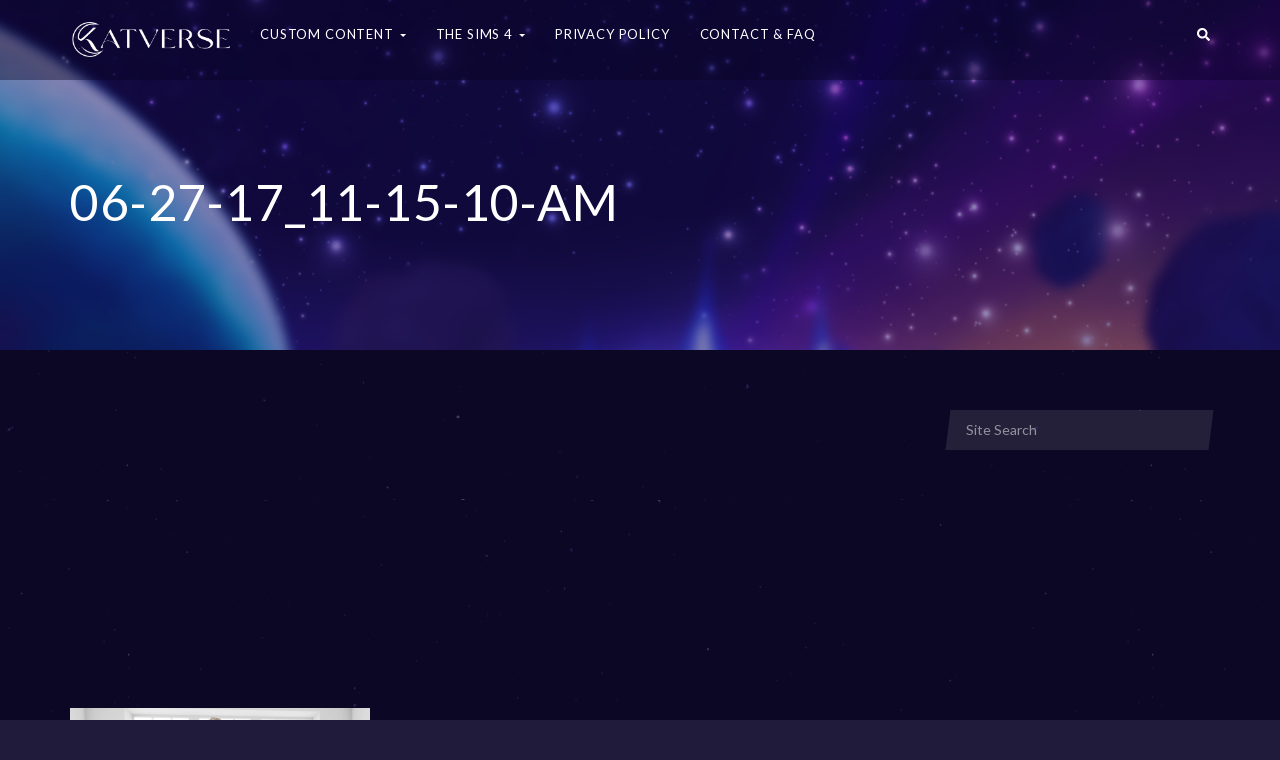

--- FILE ---
content_type: text/html; charset=UTF-8
request_url: https://katverse.com/06-27-17_11-15-10-am/
body_size: 14746
content:
<!--WPFC_PAGE_TYPE_attachment--><!DOCTYPE html><html lang="en-US"><head><meta charset="UTF-8"/>
<script>var __ezHttpConsent={setByCat:function(src,tagType,attributes,category,force,customSetScriptFn=null){var setScript=function(){if(force||window.ezTcfConsent[category]){if(typeof customSetScriptFn==='function'){customSetScriptFn();}else{var scriptElement=document.createElement(tagType);scriptElement.src=src;attributes.forEach(function(attr){for(var key in attr){if(attr.hasOwnProperty(key)){scriptElement.setAttribute(key,attr[key]);}}});var firstScript=document.getElementsByTagName(tagType)[0];firstScript.parentNode.insertBefore(scriptElement,firstScript);}}};if(force||(window.ezTcfConsent&&window.ezTcfConsent.loaded)){setScript();}else if(typeof getEzConsentData==="function"){getEzConsentData().then(function(ezTcfConsent){if(ezTcfConsent&&ezTcfConsent.loaded){setScript();}else{console.error("cannot get ez consent data");force=true;setScript();}});}else{force=true;setScript();console.error("getEzConsentData is not a function");}},};</script>
<script>var ezTcfConsent=window.ezTcfConsent?window.ezTcfConsent:{loaded:false,store_info:false,develop_and_improve_services:false,measure_ad_performance:false,measure_content_performance:false,select_basic_ads:false,create_ad_profile:false,select_personalized_ads:false,create_content_profile:false,select_personalized_content:false,understand_audiences:false,use_limited_data_to_select_content:false,};function getEzConsentData(){return new Promise(function(resolve){document.addEventListener("ezConsentEvent",function(event){var ezTcfConsent=event.detail.ezTcfConsent;resolve(ezTcfConsent);});});}</script>
<script>if(typeof _setEzCookies!=='function'){function _setEzCookies(ezConsentData){var cookies=window.ezCookieQueue;for(var i=0;i<cookies.length;i++){var cookie=cookies[i];if(ezConsentData&&ezConsentData.loaded&&ezConsentData[cookie.tcfCategory]){document.cookie=cookie.name+"="+cookie.value;}}}}
window.ezCookieQueue=window.ezCookieQueue||[];if(typeof addEzCookies!=='function'){function addEzCookies(arr){window.ezCookieQueue=[...window.ezCookieQueue,...arr];}}
addEzCookies([]);if(window.ezTcfConsent&&window.ezTcfConsent.loaded){_setEzCookies(window.ezTcfConsent);}else if(typeof getEzConsentData==="function"){getEzConsentData().then(function(ezTcfConsent){if(ezTcfConsent&&ezTcfConsent.loaded){_setEzCookies(window.ezTcfConsent);}else{console.error("cannot get ez consent data");_setEzCookies(window.ezTcfConsent);}});}else{console.error("getEzConsentData is not a function");_setEzCookies(window.ezTcfConsent);}</script>
<script data-ezscrex='false' data-cfasync='false' data-pagespeed-no-defer>var __ez=__ez||{};__ez.stms=Date.now();__ez.evt={};__ez.script={};__ez.ck=__ez.ck||{};__ez.template={};__ez.template.isOrig=true;window.__ezScriptHost="//www.ezojs.com";__ez.queue=__ez.queue||function(){var e=0,i=0,t=[],n=!1,o=[],r=[],s=!0,a=function(e,i,n,o,r,s,a){var l=arguments.length>7&&void 0!==arguments[7]?arguments[7]:window,d=this;this.name=e,this.funcName=i,this.parameters=null===n?null:w(n)?n:[n],this.isBlock=o,this.blockedBy=r,this.deleteWhenComplete=s,this.isError=!1,this.isComplete=!1,this.isInitialized=!1,this.proceedIfError=a,this.fWindow=l,this.isTimeDelay=!1,this.process=function(){f("... func = "+e),d.isInitialized=!0,d.isComplete=!0,f("... func.apply: "+e);var i=d.funcName.split("."),n=null,o=this.fWindow||window;i.length>3||(n=3===i.length?o[i[0]][i[1]][i[2]]:2===i.length?o[i[0]][i[1]]:o[d.funcName]),null!=n&&n.apply(null,this.parameters),!0===d.deleteWhenComplete&&delete t[e],!0===d.isBlock&&(f("----- F'D: "+d.name),m())}},l=function(e,i,t,n,o,r,s){var a=arguments.length>7&&void 0!==arguments[7]?arguments[7]:window,l=this;this.name=e,this.path=i,this.async=o,this.defer=r,this.isBlock=t,this.blockedBy=n,this.isInitialized=!1,this.isError=!1,this.isComplete=!1,this.proceedIfError=s,this.fWindow=a,this.isTimeDelay=!1,this.isPath=function(e){return"/"===e[0]&&"/"!==e[1]},this.getSrc=function(e){return void 0!==window.__ezScriptHost&&this.isPath(e)&&"banger.js"!==this.name?window.__ezScriptHost+e:e},this.process=function(){l.isInitialized=!0,f("... file = "+e);var i=this.fWindow?this.fWindow.document:document,t=i.createElement("script");t.src=this.getSrc(this.path),!0===o?t.async=!0:!0===r&&(t.defer=!0),t.onerror=function(){var e={url:window.location.href,name:l.name,path:l.path,user_agent:window.navigator.userAgent};"undefined"!=typeof _ezaq&&(e.pageview_id=_ezaq.page_view_id);var i=encodeURIComponent(JSON.stringify(e)),t=new XMLHttpRequest;t.open("GET","//g.ezoic.net/ezqlog?d="+i,!0),t.send(),f("----- ERR'D: "+l.name),l.isError=!0,!0===l.isBlock&&m()},t.onreadystatechange=t.onload=function(){var e=t.readyState;f("----- F'D: "+l.name),e&&!/loaded|complete/.test(e)||(l.isComplete=!0,!0===l.isBlock&&m())},i.getElementsByTagName("head")[0].appendChild(t)}},d=function(e,i){this.name=e,this.path="",this.async=!1,this.defer=!1,this.isBlock=!1,this.blockedBy=[],this.isInitialized=!0,this.isError=!1,this.isComplete=i,this.proceedIfError=!1,this.isTimeDelay=!1,this.process=function(){}};function c(e,i,n,s,a,d,c,u,f){var m=new l(e,i,n,s,a,d,c,f);!0===u?o[e]=m:r[e]=m,t[e]=m,h(m)}function h(e){!0!==u(e)&&0!=s&&e.process()}function u(e){if(!0===e.isTimeDelay&&!1===n)return f(e.name+" blocked = TIME DELAY!"),!0;if(w(e.blockedBy))for(var i=0;i<e.blockedBy.length;i++){var o=e.blockedBy[i];if(!1===t.hasOwnProperty(o))return f(e.name+" blocked = "+o),!0;if(!0===e.proceedIfError&&!0===t[o].isError)return!1;if(!1===t[o].isComplete)return f(e.name+" blocked = "+o),!0}return!1}function f(e){var i=window.location.href,t=new RegExp("[?&]ezq=([^&#]*)","i").exec(i);"1"===(t?t[1]:null)&&console.debug(e)}function m(){++e>200||(f("let's go"),p(o),p(r))}function p(e){for(var i in e)if(!1!==e.hasOwnProperty(i)){var t=e[i];!0===t.isComplete||u(t)||!0===t.isInitialized||!0===t.isError?!0===t.isError?f(t.name+": error"):!0===t.isComplete?f(t.name+": complete already"):!0===t.isInitialized&&f(t.name+": initialized already"):t.process()}}function w(e){return"[object Array]"==Object.prototype.toString.call(e)}return window.addEventListener("load",(function(){setTimeout((function(){n=!0,f("TDELAY -----"),m()}),5e3)}),!1),{addFile:c,addFileOnce:function(e,i,n,o,r,s,a,l,d){t[e]||c(e,i,n,o,r,s,a,l,d)},addDelayFile:function(e,i){var n=new l(e,i,!1,[],!1,!1,!0);n.isTimeDelay=!0,f(e+" ...  FILE! TDELAY"),r[e]=n,t[e]=n,h(n)},addFunc:function(e,n,s,l,d,c,u,f,m,p){!0===c&&(e=e+"_"+i++);var w=new a(e,n,s,l,d,u,f,p);!0===m?o[e]=w:r[e]=w,t[e]=w,h(w)},addDelayFunc:function(e,i,n){var o=new a(e,i,n,!1,[],!0,!0);o.isTimeDelay=!0,f(e+" ...  FUNCTION! TDELAY"),r[e]=o,t[e]=o,h(o)},items:t,processAll:m,setallowLoad:function(e){s=e},markLoaded:function(e){if(e&&0!==e.length){if(e in t){var i=t[e];!0===i.isComplete?f(i.name+" "+e+": error loaded duplicate"):(i.isComplete=!0,i.isInitialized=!0)}else t[e]=new d(e,!0);f("markLoaded dummyfile: "+t[e].name)}},logWhatsBlocked:function(){for(var e in t)!1!==t.hasOwnProperty(e)&&u(t[e])}}}();__ez.evt.add=function(e,t,n){e.addEventListener?e.addEventListener(t,n,!1):e.attachEvent?e.attachEvent("on"+t,n):e["on"+t]=n()},__ez.evt.remove=function(e,t,n){e.removeEventListener?e.removeEventListener(t,n,!1):e.detachEvent?e.detachEvent("on"+t,n):delete e["on"+t]};__ez.script.add=function(e){var t=document.createElement("script");t.src=e,t.async=!0,t.type="text/javascript",document.getElementsByTagName("head")[0].appendChild(t)};__ez.dot=__ez.dot||{};__ez.queue.addFileOnce('/detroitchicago/boise.js', '//go.ezodn.com/detroitchicago/boise.js?gcb=195-2&cb=5', true, [], true, false, true, false);__ez.queue.addFileOnce('/parsonsmaize/abilene.js', '//go.ezodn.com/parsonsmaize/abilene.js?gcb=195-2&cb=b20dfef28c', true, [], true, false, true, false);__ez.queue.addFileOnce('/parsonsmaize/mulvane.js', '//go.ezodn.com/parsonsmaize/mulvane.js?gcb=195-2&cb=e75e48eec0', true, ['/parsonsmaize/abilene.js'], true, false, true, false);__ez.queue.addFileOnce('/detroitchicago/birmingham.js', '//go.ezodn.com/detroitchicago/birmingham.js?gcb=195-2&cb=539c47377c', true, ['/parsonsmaize/abilene.js'], true, false, true, false);</script>
<script type="text/javascript">var _ez_send_requests_through_ezoic = true;</script>
<script data-ezscrex="false" type="text/javascript" data-cfasync="false">window._ezaq = Object.assign({"ad_cache_level":0,"adpicker_placement_cnt":0,"ai_placeholder_cache_level":0,"ai_placeholder_placement_cnt":-1,"domain":"katverse.com","domain_id":103942,"ezcache_level":0,"ezcache_skip_code":0,"has_bad_image":0,"has_bad_words":0,"is_sitespeed":0,"lt_cache_level":0,"publish_date":"2017-05-31","response_size":51060,"response_size_orig":45051,"response_time_orig":0,"template_id":5,"url":"https://katverse.com/06-27-17_11-15-10-am","word_count":0,"worst_bad_word_level":0}, typeof window._ezaq !== "undefined" ? window._ezaq : {});__ez.queue.markLoaded('ezaqBaseReady');</script>
<script type='text/javascript' data-ezscrex='false' data-cfasync='false'>
window.ezAnalyticsStatic = true;
window._ez_send_requests_through_ezoic = true;window.ezWp = true;
function analyticsAddScript(script) {
	var ezDynamic = document.createElement('script');
	ezDynamic.type = 'text/javascript';
	ezDynamic.innerHTML = script;
	document.head.appendChild(ezDynamic);
}
function getCookiesWithPrefix() {
    var allCookies = document.cookie.split(';');
    var cookiesWithPrefix = {};

    for (var i = 0; i < allCookies.length; i++) {
        var cookie = allCookies[i].trim();

        for (var j = 0; j < arguments.length; j++) {
            var prefix = arguments[j];
            if (cookie.indexOf(prefix) === 0) {
                var cookieParts = cookie.split('=');
                var cookieName = cookieParts[0];
                var cookieValue = cookieParts.slice(1).join('=');
                cookiesWithPrefix[cookieName] = decodeURIComponent(cookieValue);
                break; // Once matched, no need to check other prefixes
            }
        }
    }

    return cookiesWithPrefix;
}
function productAnalytics() {
	var d = {"dhh":"//go.ezodn.com","pr":[6],"omd5":"4484e543186df748856e38ec78776484","nar":"risk score"};
	d.u = _ezaq.url;
	d.p = _ezaq.page_view_id;
	d.v = _ezaq.visit_uuid;
	d.ab = _ezaq.ab_test_id;
	d.e = JSON.stringify(_ezaq);
	d.ref = document.referrer;
	d.c = getCookiesWithPrefix('active_template', 'ez', 'lp_');
	if(typeof ez_utmParams !== 'undefined') {
		d.utm = ez_utmParams;
	}

	var dataText = JSON.stringify(d);
	var xhr = new XMLHttpRequest();
	xhr.open('POST','//g.ezoic.net/ezais/analytics?cb=1', true);
	xhr.onload = function () {
		if (xhr.status!=200) {
            return;
		}

        if(document.readyState !== 'loading') {
            analyticsAddScript(xhr.response);
            return;
        }

        var eventFunc = function() {
            if(document.readyState === 'loading') {
                return;
            }
            document.removeEventListener('readystatechange', eventFunc, false);
            analyticsAddScript(xhr.response);
        };

        document.addEventListener('readystatechange', eventFunc, false);
	};
	xhr.setRequestHeader('Content-Type','text/plain');
	xhr.send(dataText);
}
__ez.queue.addFunc("productAnalytics", "productAnalytics", null, true, ['ezaqBaseReady'], false, false, false, true);
</script><base href="https://katverse.com/06-27-17_11-15-10-am"/>
    <meta http-equiv="X-UA-Compatible" content="IE=edge"/>
    
    <meta name="viewport" content="width=device-width, initial-scale=1"/>
    <!-- Pinterest domain verification -->
    <meta name="p:domain_verify" content="caf3cf8343b62fd9178be9dce59353e6"/>

    <link rel="profile" href="http://gmpg.org/xfn/11"/>
    <link rel="pingback" href="https://katverse.com/xmlrpc.php"/>

    <!-- Global site tag (gtag.js) - Google Analytics -->
    <script async="" src="https://www.googletagmanager.com/gtag/js?id=UA-81850864-1"></script>
    <script>
      window.dataLayer = window.dataLayer || [];
      function gtag(){dataLayer.push(arguments);}
      gtag('js', new Date());

      gtag('config', 'UA-81850864-1');
    </script>

            <link rel="shortcut icon" href="https://katverse.com/wp-content/uploads/2018/06/favicon.png"/>
    
    <title>06-27-17_11-15-10-AM – Katverse</title>
<link rel="dns-prefetch" href="//s0.wp.com"/>
<link rel="dns-prefetch" href="//secure.gravatar.com"/>
<link rel="dns-prefetch" href="//fonts.googleapis.com"/>
<link rel="dns-prefetch" href="//s.w.org"/>
<link rel="alternate" type="application/rss+xml" title="Katverse » Feed" href="https://katverse.com/feed/"/>
<link rel="alternate" type="application/rss+xml" title="Katverse » Comments Feed" href="https://katverse.com/comments/feed/"/>
<link rel="alternate" type="application/rss+xml" title="Katverse » 06-27-17_11-15-10-AM Comments Feed" href="https://katverse.com/feed/?attachment_id=3603"/>
		<script type="text/javascript">
			window._wpemojiSettings = {"baseUrl":"https:\/\/s.w.org\/images\/core\/emoji\/12.0.0-1\/72x72\/","ext":".png","svgUrl":"https:\/\/s.w.org\/images\/core\/emoji\/12.0.0-1\/svg\/","svgExt":".svg","source":{"concatemoji":"https:\/\/katverse.com\/wp-includes\/js\/wp-emoji-release.min.js?ver=5.2.2"}};
			!function(a,b,c){function d(a,b){var c=String.fromCharCode;l.clearRect(0,0,k.width,k.height),l.fillText(c.apply(this,a),0,0);var d=k.toDataURL();l.clearRect(0,0,k.width,k.height),l.fillText(c.apply(this,b),0,0);var e=k.toDataURL();return d===e}function e(a){var b;if(!l||!l.fillText)return!1;switch(l.textBaseline="top",l.font="600 32px Arial",a){case"flag":return!(b=d([55356,56826,55356,56819],[55356,56826,8203,55356,56819]))&&(b=d([55356,57332,56128,56423,56128,56418,56128,56421,56128,56430,56128,56423,56128,56447],[55356,57332,8203,56128,56423,8203,56128,56418,8203,56128,56421,8203,56128,56430,8203,56128,56423,8203,56128,56447]),!b);case"emoji":return b=d([55357,56424,55356,57342,8205,55358,56605,8205,55357,56424,55356,57340],[55357,56424,55356,57342,8203,55358,56605,8203,55357,56424,55356,57340]),!b}return!1}function f(a){var c=b.createElement("script");c.src=a,c.defer=c.type="text/javascript",b.getElementsByTagName("head")[0].appendChild(c)}var g,h,i,j,k=b.createElement("canvas"),l=k.getContext&&k.getContext("2d");for(j=Array("flag","emoji"),c.supports={everything:!0,everythingExceptFlag:!0},i=0;i<j.length;i++)c.supports[j[i]]=e(j[i]),c.supports.everything=c.supports.everything&&c.supports[j[i]],"flag"!==j[i]&&(c.supports.everythingExceptFlag=c.supports.everythingExceptFlag&&c.supports[j[i]]);c.supports.everythingExceptFlag=c.supports.everythingExceptFlag&&!c.supports.flag,c.DOMReady=!1,c.readyCallback=function(){c.DOMReady=!0},c.supports.everything||(h=function(){c.readyCallback()},b.addEventListener?(b.addEventListener("DOMContentLoaded",h,!1),a.addEventListener("load",h,!1)):(a.attachEvent("onload",h),b.attachEvent("onreadystatechange",function(){"complete"===b.readyState&&c.readyCallback()})),g=c.source||{},g.concatemoji?f(g.concatemoji):g.wpemoji&&g.twemoji&&(f(g.twemoji),f(g.wpemoji)))}(window,document,window._wpemojiSettings);
		</script>
		<style type="text/css">
img.wp-smiley,
img.emoji {
	display: inline !important;
	border: none !important;
	box-shadow: none !important;
	height: 1em !important;
	width: 1em !important;
	margin: 0 .07em !important;
	vertical-align: -0.1em !important;
	background: none !important;
	padding: 0 !important;
}
</style>
	<link rel="stylesheet" id="login-with-ajax-css" href="https://katverse.com/wp-content/themes/youplay/plugins/login-with-ajax/widget.css?ver=3.1.8.1" type="text/css" media="all"/>
<link rel="stylesheet" id="ot-google-fonts-css" href="//fonts.googleapis.com/css?family=Lato:300,regular,700" type="text/css" media="all"/>
<link rel="stylesheet" id="font-awesome-css" href="https://katverse.com/wp-content/plugins/js_composer/assets/lib/bower/font-awesome/css/font-awesome.min.css?ver=6.0.2" type="text/css" media="all"/>
<link rel="stylesheet" id="jquery-noui-slider-css" href="https://katverse.com/wp-content/plugins/tinycoffee/js/nouislider.jquery.min.css?ver=5.2.2" type="text/css" media="all"/>
<link rel="stylesheet" id="tinycoffee-css" href="https://katverse.com/wp-content/plugins/tinycoffee/css/tinycoffee.min.css?ver=0.3.0" type="text/css" media="all"/>
<link rel="stylesheet" id="wp-block-library-css" href="https://c0.wp.com/c/5.2.2/wp-includes/css/dist/block-library/style.min.css" type="text/css" media="all"/>
<link rel="stylesheet" id="nk-awb-css" href="https://katverse.com/wp-content/plugins/advanced-backgrounds/assets/awb/awb.min.css?ver=1.6.0" type="text/css" media="all"/>
<link rel="stylesheet" id="edd-styles-css" href="https://katverse.com/wp-content/plugins/easy-digital-downloads/templates/edd.min.css?ver=2.9.19" type="text/css" media="all"/>
<link rel="stylesheet" id="ezoic-integration-css" href="https://katverse.com/wp-content/plugins/ezoic-integration/public/css/ezoic-integration-public.css?ver=1.3.3" type="text/css" media="all"/>
<link rel="stylesheet" id="rs-plugin-settings-css" href="https://katverse.com/wp-content/plugins/revslider/public/assets/css/settings.css?ver=5.4.7.4" type="text/css" media="all"/>
<style id="rs-plugin-settings-inline-css" type="text/css">
#rs-demo-id {}
</style>
<link rel="stylesheet" id="youplay-css" href="https://katverse.com/wp-content/themes/youplay/style.css?ver=3.6.3" type="text/css" media="all"/>
<link rel="stylesheet" id="bootstrap-css" href="https://katverse.com/wp-content/themes/youplay/assets/vendor/bootstrap/dist/css/bootstrap.min.css?ver=3.3.7" type="text/css" media="all"/>
<link rel="stylesheet" id="magnific-popup-css" href="https://katverse.com/wp-content/themes/youplay/assets/vendor/magnific-popup/dist/magnific-popup.css?ver=1.1.0" type="text/css" media="all"/>
<link rel="stylesheet" id="flickity-css" href="https://katverse.com/wp-content/themes/youplay/assets/vendor/flickity/dist/flickity.min.css?ver=2.1.1" type="text/css" media="all"/>
<link rel="stylesheet" id="youplay-dark-css" href="https://katverse.com/wp-content/themes/youplay/assets/css/youplay-dark.min.css?ver=3.6.3" type="text/css" media="all"/>
<style id="youplay-dark-inline-css" type="text/css">

/* Custom Typography */
body {
    font-family: Lato, sans-serif;
font-size: 14px;
letter-spacing: 0.06em;
line-height: 20px;
text-transform: ;
}
h1, .h1 {
    font-size: 50px;
letter-spacing: ;
line-height: 55px;
text-transform: ;
}
h2, .h2 {
    font-size: 30px;
letter-spacing: ;
line-height: 33px;
text-transform: ;
}
h3, .h3 {
    font-size: 24px;
letter-spacing: ;
line-height: 26px;
text-transform: ;
}
h4, .h4 {
    font-size: 18px;
letter-spacing: ;
line-height: 20px;
text-transform: ;
}
h5, .h5 {
    font-size: 14px;
letter-spacing: ;
line-height: 15px;
text-transform: ;
}
h6, .h6 {
    font-size: 12px;
letter-spacing: ;
line-height: 13px;
text-transform: ;
}
.youplay-banner .info h1,
.youplay-banner .info h2,
.youplay-banner .info .h1,
.youplay-banner .info .h2 {
    font-size: 50px;
letter-spacing: ;
line-height: 55px;
text-transform: uppercase;
}


/* Navigation Logo Width */
.navbar-youplay .navbar-brand {
    width: 160px;
}
.navbar-youplay.navbar-small .navbar-brand {
    width: 110px;
}
.navbar-youplay .navbar-brand img {
    width: 100%;
}


/* Boxed Content */
.content-wrap {
            max-width: 1400px;
    }


/* Custom Background */
body {
    background-image: url("https://katverse.com/wp-content/uploads/2018/06/background_tilable.png");background-attachment: fixed;}
/* Content background image with opacity */
.content-wrap {
    background: rgba(8,3,37,0.75);}

/* User CSS */
/* custom css */
.force-align-left {
    float: left;
}


</style>
<!--[if lt IE 9]>
<link rel='stylesheet' id='vc_lte_ie9-css'  href='https://katverse.com/wp-content/plugins/js_composer/assets/css/vc_lte_ie9.min.css?ver=6.0.2' type='text/css' media='screen' />
<![endif]-->
<link rel="stylesheet" id="youplay-child-css" href="https://katverse.com/wp-content/themes/youplay-child/style.css?ver=5.2.2" type="text/css" media="all"/>
<link rel="stylesheet" id="jetpack_css-css" href="https://c0.wp.com/p/jetpack/7.8/css/jetpack.css" type="text/css" media="all"/>
<script type="text/javascript" src="https://c0.wp.com/c/5.2.2/wp-includes/js/jquery/jquery.js"></script>
<script type="text/javascript" src="https://c0.wp.com/c/5.2.2/wp-includes/js/jquery/jquery-migrate.min.js"></script>
<script type="text/javascript">
/* <![CDATA[ */
var LWA = {"ajaxurl":"https:\/\/katverse.com\/wp-admin\/admin-ajax.php"};
/* ]]> */
</script>
<script type="text/javascript" src="https://katverse.com/wp-content/plugins/login-with-ajax/widget/login-with-ajax.js?ver=3.1.8.1"></script>
<script type="text/javascript" src="https://katverse.com/wp-content/plugins/revslider/public/assets/js/jquery.themepunch.tools.min.js?ver=5.4.7.4"></script>
<script type="text/javascript" src="https://katverse.com/wp-content/plugins/revslider/public/assets/js/jquery.themepunch.revolution.min.js?ver=5.4.7.4"></script>
<script type="text/javascript" src="https://katverse.com/wp-content/themes/youplay-child/script.js?ver=5.2.2"></script>
<link rel="https://api.w.org/" href="https://katverse.com/wp-json/"/>
<link rel="EditURI" type="application/rsd+xml" title="RSD" href="https://katverse.com/xmlrpc.php?rsd"/>
<link rel="wlwmanifest" type="application/wlwmanifest+xml" href="https://katverse.com/wp-includes/wlwmanifest.xml"/> 
<meta name="generator" content="WordPress 5.2.2"/>
<link rel="shortlink" href="https://wp.me/a8gGxa-W7"/>
<link rel="alternate" type="application/json+oembed" href="https://katverse.com/wp-json/oembed/1.0/embed?url=https%3A%2F%2Fkatverse.com%2F06-27-17_11-15-10-am%2F"/>
<link rel="alternate" type="text/xml+oembed" href="https://katverse.com/wp-json/oembed/1.0/embed?url=https%3A%2F%2Fkatverse.com%2F06-27-17_11-15-10-am%2F&amp;format=xml"/>
<meta name="generator" content="Easy Digital Downloads v2.9.19"/>

<link rel="dns-prefetch" href="//v0.wordpress.com"/>
<link rel="dns-prefetch" href="//i0.wp.com"/>
<link rel="dns-prefetch" href="//i1.wp.com"/>
<link rel="dns-prefetch" href="//i2.wp.com"/>
<link rel="dns-prefetch" href="//c0.wp.com"/>
<style type="text/css">img#wpstats{display:none}</style><meta name="generator" content="Powered by WPBakery Page Builder - drag and drop page builder for WordPress."/>
			<style type="text/css">
				/* If html does not have either class, do not show lazy loaded images. */
				html:not( .jetpack-lazy-images-js-enabled ):not( .js ) .jetpack-lazy-image {
					display: none;
				}
			</style>
			<script>
				document.documentElement.classList.add(
					'jetpack-lazy-images-js-enabled'
				);
			</script>
		<meta name="generator" content="Powered by Slider Revolution 5.4.7.4 - responsive, Mobile-Friendly Slider Plugin for WordPress with comfortable drag and drop interface."/>

<!-- Jetpack Open Graph Tags -->
<meta property="og:type" content="article"/>
<meta property="og:title" content="06-27-17_11-15-10-AM"/>
<meta property="og:url" content="https://katverse.com/06-27-17_11-15-10-am/"/>
<meta property="og:description" content="Visit the post for more."/>
<meta property="article:published_time" content="2017-06-01T00:00:00+00:00"/>
<meta property="article:modified_time" content="2017-06-01T00:00:00+00:00"/>
<meta property="og:site_name" content="Katverse"/>
<meta property="og:image" content="https://katverse.com/wp-content/uploads/2017/06/06-27-17_11-15-10-AM.png"/>
<meta property="og:locale" content="en_US"/>
<meta name="twitter:text:title" content="06-27-17_11-15-10-AM"/>
<meta name="twitter:image" content="https://i0.wp.com/katverse.com/wp-content/uploads/2017/06/06-27-17_11-15-10-AM.png?fit=1200%2C675&amp;ssl=1&amp;w=640"/>
<meta name="twitter:card" content="summary_large_image"/>
<meta name="twitter:description" content="Visit the post for more."/>

<!-- End Jetpack Open Graph Tags -->
<link rel="icon" href="https://i1.wp.com/katverse.com/wp-content/uploads/2022/12/cropped-K_logo2-1.png?fit=32%2C32&amp;ssl=1" sizes="32x32"/>
<link rel="icon" href="https://i1.wp.com/katverse.com/wp-content/uploads/2022/12/cropped-K_logo2-1.png?fit=192%2C192&amp;ssl=1" sizes="192x192"/>
<link rel="apple-touch-icon-precomposed" href="https://i1.wp.com/katverse.com/wp-content/uploads/2022/12/cropped-K_logo2-1.png?fit=180%2C180&amp;ssl=1"/>
<meta name="msapplication-TileImage" content="https://i1.wp.com/katverse.com/wp-content/uploads/2022/12/cropped-K_logo2-1.png?fit=270%2C270&amp;ssl=1"/>
<script type="text/javascript">function setREVStartSize(e){									
						try{ e.c=jQuery(e.c);var i=jQuery(window).width(),t=9999,r=0,n=0,l=0,f=0,s=0,h=0;
							if(e.responsiveLevels&&(jQuery.each(e.responsiveLevels,function(e,f){f>i&&(t=r=f,l=e),i>f&&f>r&&(r=f,n=e)}),t>r&&(l=n)),f=e.gridheight[l]||e.gridheight[0]||e.gridheight,s=e.gridwidth[l]||e.gridwidth[0]||e.gridwidth,h=i/s,h=h>1?1:h,f=Math.round(h*f),"fullscreen"==e.sliderLayout){var u=(e.c.width(),jQuery(window).height());if(void 0!=e.fullScreenOffsetContainer){var c=e.fullScreenOffsetContainer.split(",");if (c) jQuery.each(c,function(e,i){u=jQuery(i).length>0?u-jQuery(i).outerHeight(!0):u}),e.fullScreenOffset.split("%").length>1&&void 0!=e.fullScreenOffset&&e.fullScreenOffset.length>0?u-=jQuery(window).height()*parseInt(e.fullScreenOffset,0)/100:void 0!=e.fullScreenOffset&&e.fullScreenOffset.length>0&&(u-=parseInt(e.fullScreenOffset,0))}f=u}else void 0!=e.minHeight&&f<e.minHeight&&(f=e.minHeight);e.c.closest(".rev_slider_wrapper").css({height:f})					
						}catch(d){console.log("Failure at Presize of Slider:"+d)}						
					};</script>
<noscript><style type="text/css"> .wpb_animate_when_almost_visible { opacity: 1; }</style></noscript><link rel='canonical' href='https://katverse.com/06-27-17_11-15-10-am' />
<script type='text/javascript'>
var ezoTemplate = 'orig_site';
var ezouid = '1';
var ezoFormfactor = '1';
</script><script data-ezscrex="false" type='text/javascript'>
var soc_app_id = '0';
var did = 103942;
var ezdomain = 'katverse.com';
var ezoicSearchable = 1;
</script></head>
<body class="attachment attachment-template-default single single-attachment postid-3603 attachmentid-3603 attachment-png wpb-js-composer js-comp-ver-6.0.2 vc_responsive" data-start="background-position: 50% 500px;" data-end="background-position: 50% 0px;">


    
            <!-- Navbar -->
                <nav class="navbar-youplay navbar navbar-default navbar-fixed-top ">
            <div class="container">
                <div class="navbar-header">
                                            <button type="button" class="navbar-toggle collapsed" data-toggle="off-canvas" data-target="#navbar" aria-expanded="false" aria-controls="navbar">
                            <span class="sr-only">Toggle navigation</span>
                            <span class="icon-bar"></span>
                            <span class="icon-bar"></span>
                            <span class="icon-bar"></span>
                        </button>
                                                                <a class="navbar-brand" href="https://katverse.com">
                            <img width="500" height="111" src="https://i1.wp.com/katverse.com/wp-content/uploads/2018/06/Katverse-logo_white.png?fit=500%2C111&amp;ssl=1" class="attachment-500x375 size-500x375 jetpack-lazy-image" alt="" data-lazy-srcset="https://i1.wp.com/katverse.com/wp-content/uploads/2018/06/Katverse-logo_white.png?w=1417&amp;ssl=1 1417w, https://i1.wp.com/katverse.com/wp-content/uploads/2018/06/Katverse-logo_white.png?resize=300%2C66&amp;ssl=1 300w, https://i1.wp.com/katverse.com/wp-content/uploads/2018/06/Katverse-logo_white.png?resize=768%2C170&amp;ssl=1 768w, https://i1.wp.com/katverse.com/wp-content/uploads/2018/06/Katverse-logo_white.png?resize=1024%2C227&amp;ssl=1 1024w, https://i1.wp.com/katverse.com/wp-content/uploads/2018/06/Katverse-logo_white.png?resize=500%2C111&amp;ssl=1 500w, https://i1.wp.com/katverse.com/wp-content/uploads/2018/06/Katverse-logo_white.png?resize=800%2C177&amp;ssl=1 800w, https://i1.wp.com/katverse.com/wp-content/uploads/2018/06/Katverse-logo_white.png?resize=1280%2C284&amp;ssl=1 1280w" data-lazy-sizes="(max-width: 500px) 100vw, 500px" data-lazy-src="https://i1.wp.com/katverse.com/wp-content/uploads/2018/06/Katverse-logo_white.png?fit=500%2C111&amp;ssl=1&amp;is-pending-load=1" srcset="[data-uri]"/>                        </a>
                                    </div>

                                    <div id="navbar" class="navbar-collapse collapse">
                        <ul id="menu-top-left-menu" class="nav navbar-nav"><li id="menu-item-4870" class="menu-item menu-item-type-taxonomy menu-item-object-category menu-item-has-children dropdown dropdown-hover"><a class="dropdown-toggle" data-toggle="dropdown" href="https://katverse.com/category/custom-content/" role="button" aria-expanded="false">Custom Content <span class="caret"></span></a><div class="dropdown-menu"><ul role="menu">	<li id="menu-item-5688" class="menu-item menu-item-type-taxonomy menu-item-object-category"><a href="https://katverse.com/category/custom-content/eyes/" role="button" aria-expanded="false">Eyes</a></li>	<li id="menu-item-4866" class="menu-item menu-item-type-taxonomy menu-item-object-category"><a href="https://katverse.com/category/custom-content/skin/" role="button" aria-expanded="false">Skin</a></li>	<li id="menu-item-4865" class="menu-item menu-item-type-taxonomy menu-item-object-category menu-item-has-children dropdown dropdown-submenu"><a class="dropdown-toggle" data-toggle="dropdown" href="https://katverse.com/category/custom-content/poses/" role="button" aria-expanded="false">Poses</a><div class="dropdown-menu"><ul role="menu">		<li id="menu-item-13344" class="menu-item menu-item-type-taxonomy menu-item-object-category"><a href="https://katverse.com/category/custom-content/poses/" role="button" aria-expanded="false">All Poses</a></li>		<li id="menu-item-13342" class="menu-item menu-item-type-custom menu-item-object-custom"><a href="https://katverse.com/tag/ts4-cas-poses/" role="button" aria-expanded="false">CAS Poses</a></li>		<li id="menu-item-13343" class="menu-item menu-item-type-custom menu-item-object-custom"><a href="https://katverse.com/tag/ts4-in-game-poses/" role="button" aria-expanded="false">In-game Poses</a></li>		<li id="menu-item-14017" class="menu-item menu-item-type-custom menu-item-object-custom"><a href="https://www.pinterest.com/Katverse/pose-suggestions/" role="button" aria-expanded="false">Pose suggestions</a></li></ul></div></li>	<li id="menu-item-4867" class="menu-item menu-item-type-taxonomy menu-item-object-category"><a href="https://katverse.com/category/custom-content/tattoos/" role="button" aria-expanded="false">Tattoos</a></li>	<li id="menu-item-4864" class="menu-item menu-item-type-taxonomy menu-item-object-category"><a href="https://katverse.com/category/custom-content/makeup/" role="button" aria-expanded="false">Makeup</a></li>	<li id="menu-item-12662" class="menu-item menu-item-type-taxonomy menu-item-object-category"><a href="https://katverse.com/category/custom-content/clothing/" role="button" aria-expanded="false">Clothing</a></li>	<li id="menu-item-4862" class="menu-item menu-item-type-taxonomy menu-item-object-category"><a href="https://katverse.com/category/custom-content/eyebrows/" role="button" aria-expanded="false">Eyebrows</a></li>	<li id="menu-item-14091" class="menu-item menu-item-type-taxonomy menu-item-object-category"><a href="https://katverse.com/category/custom-content/accessories/" role="button" aria-expanded="false">Accessories</a></li>	<li id="menu-item-4613" class="menu-item menu-item-type-taxonomy menu-item-object-category"><a href="https://katverse.com/category/custom-content/cas-background/" role="button" aria-expanded="false">CAS Background</a></li>	<li id="menu-item-12656" class="menu-item menu-item-type-taxonomy menu-item-object-category"><a href="https://katverse.com/category/custom-content/loading-screens/" role="button" aria-expanded="false">Loading Screens</a></li></ul></div></li><li id="menu-item-14944" class="menu-item menu-item-type-taxonomy menu-item-object-category menu-item-has-children dropdown dropdown-hover"><a class="dropdown-toggle" data-toggle="dropdown" href="https://katverse.com/category/the-sims-4/" role="button" aria-expanded="false">The Sims 4 <span class="caret"></span></a><div class="dropdown-menu"><ul role="menu">	<li id="menu-item-9340" class="menu-item menu-item-type-taxonomy menu-item-object-category menu-item-has-children dropdown dropdown-submenu"><a class="dropdown-toggle" data-toggle="dropdown" href="https://katverse.com/category/tutorial/" role="button" aria-expanded="false">Tutorials</a><div class="dropdown-menu"><ul role="menu">		<li id="menu-item-11328" class="menu-item menu-item-type-custom menu-item-object-custom"><a href="https://katverse.com/tag/reshade/" role="button" aria-expanded="false">ReShade</a></li>		<li id="menu-item-11315" class="menu-item menu-item-type-custom menu-item-object-custom"><a href="https://katverse.com/tag/photo-editing/" role="button" aria-expanded="false">Photo Editing</a></li>		<li id="menu-item-11323" class="menu-item menu-item-type-custom menu-item-object-custom"><a href="https://katverse.com/tag/must-have-cc/" role="button" aria-expanded="false">Must-have CC</a></li>		<li id="menu-item-11324" class="menu-item menu-item-type-custom menu-item-object-custom"><a href="https://katverse.com/tag/miscellaneous/" role="button" aria-expanded="false">Miscellaneous</a></li>		<li id="menu-item-11312" class="menu-item menu-item-type-custom menu-item-object-custom"><a href="https://katverse.com/tag/how-to-create-poses/" role="button" aria-expanded="false">Creating Poses</a></li>		<li id="menu-item-11313" class="menu-item menu-item-type-custom menu-item-object-custom"><a href="https://katverse.com/tag/how-to-create-makeup/" role="button" aria-expanded="false">Creating Makeup</a></li>		<li id="menu-item-11314" class="menu-item menu-item-type-custom menu-item-object-custom"><a href="https://katverse.com/tag/how-to-create-cas-backgrounds/" role="button" aria-expanded="false">Creating CAS Backgrounds</a></li>		<li id="menu-item-11322" class="menu-item menu-item-type-custom menu-item-object-custom"><a href="https://katverse.com/2019/10/23/the-sims-4-tutorials/" role="button" aria-expanded="false">All Tutorials</a></li></ul></div></li>	<li id="menu-item-5468" class="menu-item menu-item-type-taxonomy menu-item-object-category menu-item-has-children dropdown dropdown-submenu"><a class="dropdown-toggle" data-toggle="dropdown" href="https://katverse.com/category/create-a-sim/" role="button" aria-expanded="false">Download my Sims</a><div class="dropdown-menu"><ul role="menu">		<li id="menu-item-5693" class="menu-item menu-item-type-taxonomy menu-item-object-category"><a href="https://katverse.com/category/create-a-sim/" role="button" aria-expanded="false">All my Sims</a></li>		<li id="menu-item-10472" class="menu-item menu-item-type-custom menu-item-object-custom"><a href="https://katverse.com/tag/male-sim-download/" role="button" aria-expanded="false">Male Sims</a></li>		<li id="menu-item-10473" class="menu-item menu-item-type-custom menu-item-object-custom"><a href="https://katverse.com/tag/female-sim-download/" role="button" aria-expanded="false">Female Sims</a></li>		<li id="menu-item-5897" class="menu-item menu-item-type-taxonomy menu-item-object-category"><a href="https://katverse.com/category/create-a-sim/celebrities/" role="button" aria-expanded="false">Celebrities</a></li>		<li id="menu-item-6210" class="menu-item menu-item-type-taxonomy menu-item-object-category"><a href="https://katverse.com/category/create-a-sim/townie-makeover/" role="button" aria-expanded="false">Townie makeovers</a></li>		<li id="menu-item-5689" class="menu-item menu-item-type-taxonomy menu-item-object-category"><a href="https://katverse.com/category/create-a-sim/disney-characters/" role="button" aria-expanded="false">Disney Characters</a></li>		<li id="menu-item-6044" class="menu-item menu-item-type-taxonomy menu-item-object-category"><a href="https://katverse.com/category/create-a-sim/characters-from-other-games/" role="button" aria-expanded="false">Characters from other games</a></li></ul></div></li></ul></div></li><li id="menu-item-14018" class="menu-item menu-item-type-custom menu-item-object-custom"><a href="https://katverse.com/privacy-policy/" role="button" aria-expanded="false">Privacy Policy</a></li><li id="menu-item-6023" class="menu-item menu-item-type-post_type menu-item-object-page"><a href="https://katverse.com/contact/" role="button" aria-expanded="false">Contact &amp; FAQ</a></li></ul>
                        
                        
                                                    <ul class="nav navbar-nav navbar-right">
                                <li class="search-toggle"><a href="javascript:void(0)" role="button" aria-expanded="false"><span class="fa fa-search"></span></a></li>
                            </ul>
                        
                        
                        <div class="nav navbar-nav navbar-right"></div>
                    </div>
                            </div>
        </nav>
        <!-- /Navbar -->
    
  	<section class="content-wrap ">
		<div class=" youplay-banner-parallax youplay-banner youplay-banner-id-1 xsmall banner-top">
              <div class="image" data-speed="0.4">
                  <img width="1920" height="1080" src="https://i0.wp.com/katverse.com/wp-content/uploads/2018/06/Katverse_Banner.png?fit=1920%2C1080&amp;ssl=1" class="jarallax-img jetpack-lazy-image" alt="" data-lazy-srcset="https://i0.wp.com/katverse.com/wp-content/uploads/2018/06/Katverse_Banner.png?w=2048&amp;ssl=1 2048w, https://i0.wp.com/katverse.com/wp-content/uploads/2018/06/Katverse_Banner.png?resize=300%2C169&amp;ssl=1 300w, https://i0.wp.com/katverse.com/wp-content/uploads/2018/06/Katverse_Banner.png?resize=768%2C432&amp;ssl=1 768w, https://i0.wp.com/katverse.com/wp-content/uploads/2018/06/Katverse_Banner.png?resize=1024%2C576&amp;ssl=1 1024w, https://i0.wp.com/katverse.com/wp-content/uploads/2018/06/Katverse_Banner.png?resize=500%2C281&amp;ssl=1 500w, https://i0.wp.com/katverse.com/wp-content/uploads/2018/06/Katverse_Banner.png?resize=800%2C450&amp;ssl=1 800w, https://i0.wp.com/katverse.com/wp-content/uploads/2018/06/Katverse_Banner.png?resize=1280%2C720&amp;ssl=1 1280w, https://i0.wp.com/katverse.com/wp-content/uploads/2018/06/Katverse_Banner.png?resize=1440%2C810&amp;ssl=1 1440w" data-lazy-sizes="(max-width: 1920px) 100vw, 1920px" data-lazy-src="https://i0.wp.com/katverse.com/wp-content/uploads/2018/06/Katverse_Banner.png?fit=1920%2C1080&amp;ssl=1&amp;is-pending-load=1" srcset="[data-uri]"/>
              </div>
              
              <div class="info">
                <div>
                  <div class="container">
                    <h1 class="entry-title h2">06-27-17_11-15-10-AM</h1>
                  </div>
                </div>
              </div>
            </div>
		<div class="container youplay-news youplay-post">
            <div class="row">
                
    			<main class="col-md-9">

    				
    					
<article id="post-3603" class="news-one post-3603 attachment type-attachment status-inherit hentry">
	<div class="entry-content description">
		<div class="code-block code-block-2" style="margin: 8px 0; clear: both;">
<!-- Ezoic - ezoicInArticle - sidebar -->
<div id="ezoic-pub-ad-placeholder-105"></div>

<script async="" src="//pagead2.googlesyndication.com/pagead/js/adsbygoogle.js"></script>
<ins class="adsbygoogle" style="display:block; text-align:center;" data-ad-layout="in-article" data-ad-format="fluid" data-ad-client="ca-pub-5461855615871044" data-ad-slot="4060544375"></ins>
<script>
     (adsbygoogle = window.adsbygoogle || []).push({});
</script>

<!-- End Ezoic - ezoicInArticle - sidebar --></div>
<p class="attachment"><a href="https://i0.wp.com/katverse.com/wp-content/uploads/2017/06/06-27-17_11-15-10-AM.png?ssl=1"><img width="300" height="169" src="https://i0.wp.com/katverse.com/wp-content/uploads/2017/06/06-27-17_11-15-10-AM.png?fit=300%2C169&amp;ssl=1" class="attachment-medium size-medium jetpack-lazy-image" alt="" data-lazy-src="https://i0.wp.com/katverse.com/wp-content/uploads/2017/06/06-27-17_11-15-10-AM.png?fit=300%2C169&amp;ssl=1&amp;is-pending-load=1" srcset="[data-uri]"/></a></p>
			</div>

	
	
	<div class="meta"><div class="item"><i class="fa fa-user meta-icon"></i> Author <span class="author vcard"><a class="url fn n" href="https://katverse.com/author/katverseadmin/">KatverseAdmin</a></span></div><div class="item"><i class="fa fa-calendar"></i> Published <time class="entry-date published updated" datetime="2017-06-01T00:00:00+03:00">June 1, 2017</time></div><div class="item">Array</div></div>
	
	<footer class="entry-footer">
			</footer>
</article>

    					
    				<div class="code-block code-block-1" style="margin: 8px auto 8px 0; text-align: left; display: block; clear: both;">
<!-- Ezoic - EzoicMiddlePost - mid_content -->
<div id="ezoic-pub-ad-placeholder-104"></div>

<script async="" src="//pagead2.googlesyndication.com/pagead/js/adsbygoogle.js"></script>
<ins class="adsbygoogle" style="display:block" data-ad-format="fluid" data-ad-layout-key="-f9-64+nd+4u-1wj" data-ad-client="ca-pub-5461855615871044" data-ad-slot="9058909552"></ins>
<script>
     (adsbygoogle = window.adsbygoogle || []).push({});
</script>

<!-- End Ezoic - EzoicMiddlePost - mid_content --></div>

    			</main>

    			
<div class="col-md-3">
    <div id="search-2" class="side-block widget widget_search"><form method="get" action="https://katverse.com">
  <div class="youplay-input">
    <input type="text" name="s" placeholder="Site Search"/>
  </div>
</form>
</div><div id="custom_html-13" class="widget_text side-block widget widget_custom_html"><div class="textwidget custom-html-widget"><!-- Ezoic Ad Testing Code-->

<!-- Ezoic Ad Testing Code-->
          
<!-- Ezoic - EzoicAdTopSidebar - sidebar -->
<div id="ezoic-pub-ad-placeholder-101"></div>
<!-- End Ezoic - EzoicAdTopSidebar - sidebar -->

<!-- Ezoic - EzoicMiddleOfContent - native_mid -->
<div id="ezoic-pub-ad-placeholder-102"></div>
<!-- End Ezoic - EzoicMiddleOfContent - native_mid --></div></div><div id="custom_html-14" class="widget_text side-block widget widget_custom_html"><div class="textwidget custom-html-widget"><!-- Ezoic - ArticleTopSidebar - sidebar -->
<div id="ezoic-pub-ad-placeholder-103"></div>
<script async="" src="//pagead2.googlesyndication.com/pagead/js/adsbygoogle.js"></script>
<!-- New Adsense -->
<ins class="adsbygoogle" style="display:block" data-ad-client="ca-pub-5461855615871044" data-ad-slot="5743006817" data-ad-format="auto" data-full-width-responsive="true"></ins>
<script>
(adsbygoogle = window.adsbygoogle || []).push({});
</script>
<!-- End Ezoic - ArticleTopSidebar - sidebar --></div></div><div id="custom_html-15" class="widget_text side-block widget widget_custom_html"><div class="textwidget custom-html-widget"><!-- Ezoic - EzoicSidebar2 - sidebar -->
<div id="ezoic-pub-ad-placeholder-111"></div>
<script async="" src="//pagead2.googlesyndication.com/pagead/js/adsbygoogle.js"></script>
<ins class="adsbygoogle" style="display:block" data-ad-format="autorelaxed" data-ad-client="ca-pub-5461855615871044" data-ad-slot="3720405665"></ins>
<script>
     (adsbygoogle = window.adsbygoogle || []).push({});
</script>
<!-- End Ezoic - EzoicSidebar2 - sidebar --></div></div></div>
            </div>
		</div>

<!--WPFC_PAGE_TYPE_attachment--><!--WPFC_FOOTER_START-->
                    <div class="clearfix"></div>

            <!-- Footer -->
            <footer id="footer" class="youplay-footer-parallax">
                                    <div class="image" data-speed="0.4">
                        <img width="1920" height="1080" src="https://katverse.com/wp-content/uploads/2018/06/TS4_x64-2018-07-04-15-06-49.bmp" class="jarallax-img jetpack-lazy-image" alt="" data-lazy-src="https://katverse.com/wp-content/uploads/2018/06/TS4_x64-2018-07-04-15-06-49.bmp?is-pending-load=1" srcset="[data-uri]"/>                    </div>
                
                <div class="wrapper">
                    
                                            <!-- Social Buttons -->
                        <div class="social">
                            <div class="container">

                                <h3>Connect with me</h3>
                                
                                                                    <div class="social-icons">
                                        
                                        
                                        
                                                                                    <div class="social-icon">
                                                <a href="https://www.instagram.com/katverse" target="_blank">
                                                    <i class="fa fa-instagram"></i>
                                                    <span>Follow on Instagram</span>
                                                </a>
                                            </div>
                                        
                                                                                    <div class="social-icon">
                                                <a href="https://www.pinterest.com/Katverse/" target="_blank">
                                                    <i class="fa fa-pinterest"></i>
                                                    <span>Follow on Pinterest</span>
                                                </a>
                                            </div>
                                        
                                                                            </div>
                                
                            </div>
                        </div>
                        <!-- /Social Buttons -->
                    
                    <!-- Copyright -->
                    <div class="copyright">
                        <div class="container">
                            <div><strong>Katverse</strong> © 2018-2023. All rights reserved</div>                        </div>
                    </div>
                    <!-- /Copyright -->

                </div>
            </footer>
            <!-- /Footer -->
        
    </section>
    <!-- /Content -->


    <!-- Search Block -->
    <div class="search-block">
        <a href="#" class="search-toggle glyphicon glyphicon-remove"></a>
        <form method="get" action="https://katverse.com">
  <div class="youplay-input">
    <input type="text" name="s" placeholder="Site Search"/>
  </div>
</form>
    </div>
    <!-- /Search Block -->

    			<div id="modal-container">
				<article class="modal-info modal-style-wide fade js-modal">
					<section class="modal-content">
						<a class="coffee_close" href="#"><i class="fa fa-times"></i><span class="hidden">Close</span></a>
											<div class="tiny_coffee">
				<header class="modal-header">
					<h1>Buy me a cup of coffee</h1>
				</header>
						<section class="modal-body" data-icon="coffee" data-price="2" data-rate="1" data-currency="€%s" data-hash="#coffee" data-default="1">											<div class="tiny_coffee_text">
							<p>A ridiculous amount of coffee was consumed in the process of creating custom content for The Sims 4. Add some fuel if you&#39;d like to keep me going!</p>
						</div>
										<div class="tiny_coffee_slider"></div>
					<div class="right"><span class="count"></span> <small class="count2"></small></div>
					<form action="https://www.sandbox.paypal.com/cgi-bin/webscr" method="post" class="tiny_coffee_form">
													<input type="hidden" name="business" value="officialkatverse@gmail.com"/>													<input type="hidden" name="cmd" value="_xclick"/>													<input type="hidden" name="rm" value="2"/>													<input type="hidden" name="amount" value="0"/>													<input type="hidden" name="return" value="https://katverse.com/06-27-17_11-15-10-am?tinycoffee_success=1"/>													<input type="hidden" name="cancel_return" value="https://katverse.com/06-27-17_11-15-10-am?tinycoffee_cancel=1"/>													<input type="hidden" name="notify_url" value="https://katverse.com?tinycoffee_notify=1"/>													<input type="hidden" name="item_name" value="A coffee for "/>													<input type="hidden" name="currency_code" value="EUR"/>													<input type="hidden" name="no_shipping" value="1"/>												<button type="submit"><i class="fa fa-shopping-cart"></i></button>
					</form>
				</section>
			</div>
							</section>
				</article>
			</div>
			<div class="modal-background fade"> </div>
			<div style="display:none">
	</div>
<script type="text/javascript" src="https://katverse.com/wp-content/plugins/tinycoffee/js/nouislider.jquery.min.js"></script>
<script type="text/javascript" src="https://katverse.com/wp-content/plugins/tinycoffee/js/tinycoffee.min.js?ver=0.3.0"></script>
<script type="text/javascript" src="https://c0.wp.com/c/5.2.2/wp-includes/js/dist/vendor/wp-polyfill.min.js"></script>
<script type="text/javascript">
( 'fetch' in window ) || document.write( '<script src="https://katverse.com/wp-includes/js/dist/vendor/wp-polyfill-fetch.min.js?ver=3.0.0"></scr' + 'ipt>' );( document.contains ) || document.write( '<script src="https://katverse.com/wp-includes/js/dist/vendor/wp-polyfill-node-contains.min.js?ver=3.26.0-0"></scr' + 'ipt>' );( window.FormData && window.FormData.prototype.keys ) || document.write( '<script src="https://katverse.com/wp-includes/js/dist/vendor/wp-polyfill-formdata.min.js?ver=3.0.12"></scr' + 'ipt>' );( Element.prototype.matches && Element.prototype.closest ) || document.write( '<script src="https://katverse.com/wp-includes/js/dist/vendor/wp-polyfill-element-closest.min.js?ver=2.0.2"></scr' + 'ipt>' );
</script>
<script type="text/javascript" src="https://c0.wp.com/c/5.2.2/wp-includes/js/dist/dom-ready.min.js"></script>
<script type="text/javascript" src="https://c0.wp.com/p/jetpack/7.8/_inc/build/photon/photon.min.js"></script>
<script type="text/javascript" src="https://katverse.com/wp-content/plugins/advanced-backgrounds/assets/vendor/resize-observer-polyfill/ResizeObserver.global.min.js?ver=1.5.0"></script>
<script type="text/javascript" src="https://katverse.com/wp-content/plugins/advanced-backgrounds/assets/vendor/jarallax/jarallax.min.js?ver=1.11.0"></script>
<script type="text/javascript" src="https://katverse.com/wp-content/plugins/advanced-backgrounds/assets/vendor/jarallax/jarallax-video.min.js?ver=1.11.0"></script>
<script type="text/javascript" src="https://katverse.com/wp-content/plugins/advanced-backgrounds/assets/vendor/object-fit-images/ofi.min.js?ver=3.2.4"></script>
<script type="text/javascript">
/* <![CDATA[ */
var AWBData = {"settings":{"disable_parallax":[],"disable_video":[],"full_width_fallback":true}};
/* ]]> */
</script>
<script type="text/javascript" src="https://katverse.com/wp-content/plugins/advanced-backgrounds/assets/awb/awb.min.js?ver=1.6.0"></script>
<script type="text/javascript">
/* <![CDATA[ */
var edd_scripts = {"ajaxurl":"https:\/\/katverse.com\/wp-admin\/admin-ajax.php","position_in_cart":"","has_purchase_links":"","already_in_cart_message":"You have already added this item to your cart","empty_cart_message":"Your cart is empty","loading":"Loading","select_option":"Please select an option","is_checkout":"0","default_gateway":"","redirect_to_checkout":"0","checkout_page":"https:\/\/katverse.com\/checkout\/","permalinks":"1","quantities_enabled":"","taxes_enabled":"0"};
/* ]]> */
</script>
<script type="text/javascript" src="https://katverse.com/wp-content/plugins/easy-digital-downloads/assets/js/edd-ajax.min.js?ver=2.9.19"></script>
<script type="text/javascript" src="https://s0.wp.com/wp-content/js/devicepx-jetpack.js?ver=202602"></script>
<script type="text/javascript" src="https://secure.gravatar.com/js/gprofiles.js?ver=2026Janaa"></script>
<script type="text/javascript">
/* <![CDATA[ */
var WPGroHo = {"my_hash":""};
/* ]]> */
</script>
<script type="text/javascript" src="https://c0.wp.com/p/jetpack/7.8/modules/wpgroho.js"></script>
<script type="text/javascript" src="https://katverse.com/wp-content/themes/youplay/assets/vendor/bootstrap/dist/js/bootstrap.min.js?ver=3.3.7"></script>
<script type="text/javascript" src="https://katverse.com/wp-content/themes/youplay/assets/vendor/font-awesome/svg-with-js/js/fontawesome-all.min.js?ver=5.0.8"></script>
<script type="text/javascript" src="https://katverse.com/wp-content/themes/youplay/assets/vendor/font-awesome/svg-with-js/js/fa-v4-shims.min.js?ver=5.0.8"></script>
<script type="text/javascript" src="https://katverse.com/wp-content/plugins/js_composer/assets/lib/bower/isotope/dist/isotope.pkgd.min.js?ver=6.0.2"></script>
<script type="text/javascript" src="https://katverse.com/wp-content/themes/youplay/assets/vendor/jquery-countdown/dist/jquery.countdown.min.js?ver=2.2.0"></script>
<script type="text/javascript" src="https://c0.wp.com/c/5.2.2/wp-includes/js/dist/vendor/moment.min.js"></script>
<script type="text/javascript">
moment.locale( 'en_US', {"months":["January","February","March","April","May","June","July","August","September","October","November","December"],"monthsShort":["Jan","Feb","Mar","Apr","May","Jun","Jul","Aug","Sep","Oct","Nov","Dec"],"weekdays":["Sunday","Monday","Tuesday","Wednesday","Thursday","Friday","Saturday"],"weekdaysShort":["Sun","Mon","Tue","Wed","Thu","Fri","Sat"],"week":{"dow":1},"longDateFormat":{"LT":"H:i","LTS":null,"L":null,"LL":"F j, Y","LLL":"F j, Y g:i a","LLLL":null}} );
</script>
<script type="text/javascript" src="https://katverse.com/wp-content/themes/youplay/assets/vendor/moment-timezone/builds/moment-timezone-with-data.min.js?ver=0.5.14"></script>
<script type="text/javascript" src="https://katverse.com/wp-content/themes/youplay/assets/vendor/magnific-popup/dist/jquery.magnific-popup.min.js?ver=1.1.0"></script>
<script type="text/javascript" src="https://c0.wp.com/c/5.2.2/wp-includes/js/imagesloaded.min.js"></script>
<script type="text/javascript" src="https://katverse.com/wp-content/themes/youplay/assets/vendor/flickity/dist/flickity.pkgd.min.js?ver=2.1.1"></script>
<script type="text/javascript" src="https://katverse.com/wp-content/themes/youplay/assets/vendor/skrollr/dist/skrollr.min.js?ver=0.6.30"></script>
<script type="text/javascript" src="https://katverse.com/wp-content/themes/youplay/assets/vendor/HexagonProgress/jquery.hexagonprogress.min.js?ver=1.2.0"></script>
<script type="text/javascript" src="https://katverse.com/wp-content/themes/youplay/assets/js/youplay.min.js?ver=3.6.3"></script>
<script type="text/javascript" src="https://katverse.com/wp-content/themes/youplay/assets/js/youplay-wp.min.js?ver=3.6.3"></script>
<script type="text/javascript" src="https://katverse.com/wp-content/themes/youplay/assets/js/youplay-cf7.min.js?ver=3.6.3"></script>
<script type="text/javascript">
/* <![CDATA[ */
var youplayInitOptions = {"enableParallax":"1","enableFadeBetweenPages":""};
/* ]]> */
</script>
<script type="text/javascript" src="https://katverse.com/wp-content/themes/youplay/assets/js/youplay-init.min.js?ver=3.6.3"></script>
<script type="text/javascript">
/* custom js */
</script>
<script type="text/javascript" src="https://c0.wp.com/c/5.2.2/wp-includes/js/comment-reply.min.js"></script>
<script type="text/javascript" src="https://c0.wp.com/p/jetpack/7.8/_inc/build/lazy-images/js/lazy-images.min.js"></script>
<script type="text/javascript" src="https://c0.wp.com/c/5.2.2/wp-includes/js/wp-embed.min.js"></script>
<script type="text/javascript" src="https://stats.wp.com/e-202602.js" async="async" defer="defer"></script>
<script type="text/javascript">
	_stq = window._stq || [];
	_stq.push([ 'view', {v:'ext',j:'1:7.8',blog:'122187440',post:'3603',tz:'3',srv:'katverse.com'} ]);
	_stq.push([ 'clickTrackerInit', '122187440', '3603' ]);
</script>


<script data-cfasync="false">function _emitEzConsentEvent(){var customEvent=new CustomEvent("ezConsentEvent",{detail:{ezTcfConsent:window.ezTcfConsent},bubbles:true,cancelable:true,});document.dispatchEvent(customEvent);}
(function(window,document){function _setAllEzConsentTrue(){window.ezTcfConsent.loaded=true;window.ezTcfConsent.store_info=true;window.ezTcfConsent.develop_and_improve_services=true;window.ezTcfConsent.measure_ad_performance=true;window.ezTcfConsent.measure_content_performance=true;window.ezTcfConsent.select_basic_ads=true;window.ezTcfConsent.create_ad_profile=true;window.ezTcfConsent.select_personalized_ads=true;window.ezTcfConsent.create_content_profile=true;window.ezTcfConsent.select_personalized_content=true;window.ezTcfConsent.understand_audiences=true;window.ezTcfConsent.use_limited_data_to_select_content=true;window.ezTcfConsent.select_personalized_content=true;}
function _clearEzConsentCookie(){document.cookie="ezCMPCookieConsent=tcf2;Domain=.katverse.com;Path=/;expires=Thu, 01 Jan 1970 00:00:00 GMT";}
_clearEzConsentCookie();if(typeof window.__tcfapi!=="undefined"){window.ezgconsent=false;var amazonHasRun=false;function _ezAllowed(tcdata,purpose){return(tcdata.purpose.consents[purpose]||tcdata.purpose.legitimateInterests[purpose]);}
function _handleConsentDecision(tcdata){window.ezTcfConsent.loaded=true;if(!tcdata.vendor.consents["347"]&&!tcdata.vendor.legitimateInterests["347"]){window._emitEzConsentEvent();return;}
window.ezTcfConsent.store_info=_ezAllowed(tcdata,"1");window.ezTcfConsent.develop_and_improve_services=_ezAllowed(tcdata,"10");window.ezTcfConsent.measure_content_performance=_ezAllowed(tcdata,"8");window.ezTcfConsent.select_basic_ads=_ezAllowed(tcdata,"2");window.ezTcfConsent.create_ad_profile=_ezAllowed(tcdata,"3");window.ezTcfConsent.select_personalized_ads=_ezAllowed(tcdata,"4");window.ezTcfConsent.create_content_profile=_ezAllowed(tcdata,"5");window.ezTcfConsent.measure_ad_performance=_ezAllowed(tcdata,"7");window.ezTcfConsent.use_limited_data_to_select_content=_ezAllowed(tcdata,"11");window.ezTcfConsent.select_personalized_content=_ezAllowed(tcdata,"6");window.ezTcfConsent.understand_audiences=_ezAllowed(tcdata,"9");window._emitEzConsentEvent();}
function _handleGoogleConsentV2(tcdata){if(!tcdata||!tcdata.purpose||!tcdata.purpose.consents){return;}
var googConsentV2={};if(tcdata.purpose.consents[1]){googConsentV2.ad_storage='granted';googConsentV2.analytics_storage='granted';}
if(tcdata.purpose.consents[3]&&tcdata.purpose.consents[4]){googConsentV2.ad_personalization='granted';}
if(tcdata.purpose.consents[1]&&tcdata.purpose.consents[7]){googConsentV2.ad_user_data='granted';}
if(googConsentV2.analytics_storage=='denied'){gtag('set','url_passthrough',true);}
gtag('consent','update',googConsentV2);}
__tcfapi("addEventListener",2,function(tcdata,success){if(!success||!tcdata){window._emitEzConsentEvent();return;}
if(!tcdata.gdprApplies){_setAllEzConsentTrue();window._emitEzConsentEvent();return;}
if(tcdata.eventStatus==="useractioncomplete"||tcdata.eventStatus==="tcloaded"){if(typeof gtag!='undefined'){_handleGoogleConsentV2(tcdata);}
_handleConsentDecision(tcdata);if(tcdata.purpose.consents["1"]===true&&tcdata.vendor.consents["755"]!==false){window.ezgconsent=true;(adsbygoogle=window.adsbygoogle||[]).pauseAdRequests=0;}
if(window.__ezconsent){__ezconsent.setEzoicConsentSettings(ezConsentCategories);}
__tcfapi("removeEventListener",2,function(success){return null;},tcdata.listenerId);if(!(tcdata.purpose.consents["1"]===true&&_ezAllowed(tcdata,"2")&&_ezAllowed(tcdata,"3")&&_ezAllowed(tcdata,"4"))){if(typeof __ez=="object"&&typeof __ez.bit=="object"&&typeof window["_ezaq"]=="object"&&typeof window["_ezaq"]["page_view_id"]=="string"){__ez.bit.Add(window["_ezaq"]["page_view_id"],[new __ezDotData("non_personalized_ads",true),]);}}}});}else{_setAllEzConsentTrue();window._emitEzConsentEvent();}})(window,document);</script></body></html>

--- FILE ---
content_type: text/html; charset=utf-8
request_url: https://www.google.com/recaptcha/api2/aframe
body_size: 263
content:
<!DOCTYPE HTML><html><head><meta http-equiv="content-type" content="text/html; charset=UTF-8"></head><body><script nonce="a_m_d0C1lDr2vlViYtWFJw">/** Anti-fraud and anti-abuse applications only. See google.com/recaptcha */ try{var clients={'sodar':'https://pagead2.googlesyndication.com/pagead/sodar?'};window.addEventListener("message",function(a){try{if(a.source===window.parent){var b=JSON.parse(a.data);var c=clients[b['id']];if(c){var d=document.createElement('img');d.src=c+b['params']+'&rc='+(localStorage.getItem("rc::a")?sessionStorage.getItem("rc::b"):"");window.document.body.appendChild(d);sessionStorage.setItem("rc::e",parseInt(sessionStorage.getItem("rc::e")||0)+1);localStorage.setItem("rc::h",'1767637777592');}}}catch(b){}});window.parent.postMessage("_grecaptcha_ready", "*");}catch(b){}</script></body></html>

--- FILE ---
content_type: text/css
request_url: https://katverse.com/wp-content/themes/youplay-child/style.css?ver=5.2.2
body_size: 271
content:
/*
Theme Name:   Youplay Child
Theme URI:    http://themeforest.net/user/_nK/portfolio
Author:       nK
Template:     youplay
Author URI:   http://nkdev.info/
Description:  Youplay Child Theme
Version:      1.0.0
License:      GNU General Public License v2 or later
License URI:  http://www.gnu.org/licenses/gpl-2.0.html
Text Domain:  youplay-child
Tags:
*/


/* Theme customization starts here
-------------------------------------------------------------- */